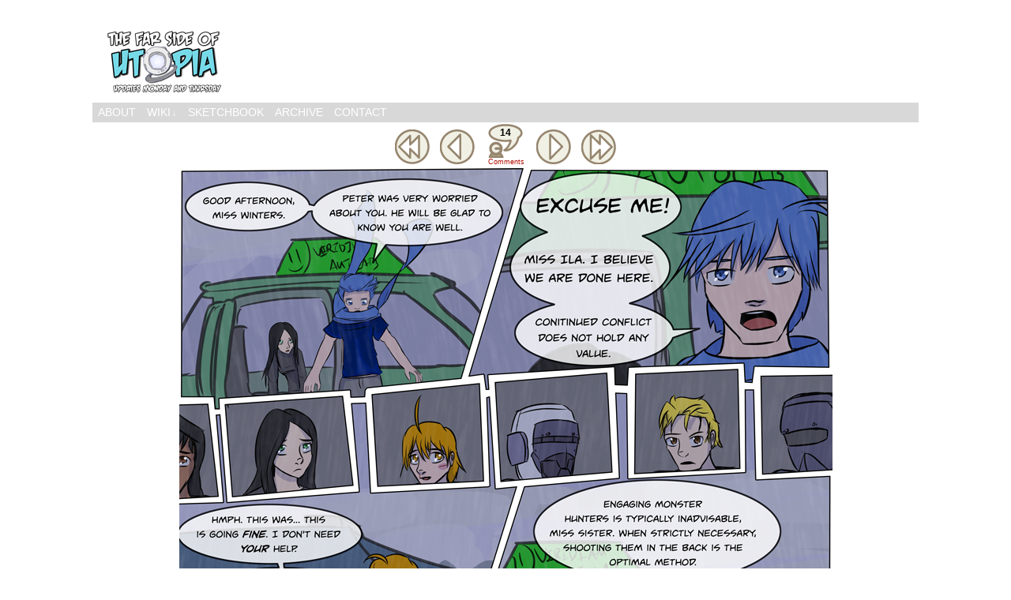

--- FILE ---
content_type: text/html; charset=UTF-8
request_url: https://pastutopia.com/comic/comic-for-thursday-september-8th/
body_size: 14853
content:
<!DOCTYPE html>
<html xmlns="http://www.w3.org/1999/xhtml" lang="en-US"> 
<head>
	<meta http-equiv="Content-Type" content="text/html; charset=UTF-8" />
	<link rel="stylesheet" href="https://pastutopia.com/wp-content/themes/comicpress/style.css" type="text/css" media="screen" />
	<link rel="pingback" href="https://pastutopia.com/xmlrpc.php" />
	<meta name="ComicPress" content="4.4" />
<title>Comic for Thursday, September 8th &#8211; The Far Side of Utopia</title>
<meta name='robots' content='max-image-preview:large' />
<link rel='dns-prefetch' href='//secure.gravatar.com' />
<link rel='dns-prefetch' href='//stats.wp.com' />
<link rel='dns-prefetch' href='//v0.wordpress.com' />
<link rel="alternate" type="application/rss+xml" title="The Far Side of Utopia &raquo; Feed" href="https://pastutopia.com/feed/" />
<link rel="alternate" type="application/rss+xml" title="The Far Side of Utopia &raquo; Comments Feed" href="https://pastutopia.com/comments/feed/" />
<link rel="alternate" type="application/rss+xml" title="The Far Side of Utopia &raquo; Comic for Thursday, September 8th Comments Feed" href="https://pastutopia.com/comic/comic-for-thursday-september-8th/feed/" />
<link rel="alternate" title="oEmbed (JSON)" type="application/json+oembed" href="https://pastutopia.com/wp-json/oembed/1.0/embed?url=https%3A%2F%2Fpastutopia.com%2Fcomic%2Fcomic-for-thursday-september-8th%2F" />
<link rel="alternate" title="oEmbed (XML)" type="text/xml+oembed" href="https://pastutopia.com/wp-json/oembed/1.0/embed?url=https%3A%2F%2Fpastutopia.com%2Fcomic%2Fcomic-for-thursday-september-8th%2F&#038;format=xml" />
<style id='wp-img-auto-sizes-contain-inline-css' type='text/css'>
img:is([sizes=auto i],[sizes^="auto," i]){contain-intrinsic-size:3000px 1500px}
/*# sourceURL=wp-img-auto-sizes-contain-inline-css */
</style>
<link rel='stylesheet' id='wppb_css-css' href='https://pastutopia.com/wp-content/plugins/progress-bar/css/wppb.css?ver=2.2.4' type='text/css' media='all' />
<style id='wp-emoji-styles-inline-css' type='text/css'>

	img.wp-smiley, img.emoji {
		display: inline !important;
		border: none !important;
		box-shadow: none !important;
		height: 1em !important;
		width: 1em !important;
		margin: 0 0.07em !important;
		vertical-align: -0.1em !important;
		background: none !important;
		padding: 0 !important;
	}
/*# sourceURL=wp-emoji-styles-inline-css */
</style>
<style id='wp-block-library-inline-css' type='text/css'>
:root{--wp-block-synced-color:#7a00df;--wp-block-synced-color--rgb:122,0,223;--wp-bound-block-color:var(--wp-block-synced-color);--wp-editor-canvas-background:#ddd;--wp-admin-theme-color:#007cba;--wp-admin-theme-color--rgb:0,124,186;--wp-admin-theme-color-darker-10:#006ba1;--wp-admin-theme-color-darker-10--rgb:0,107,160.5;--wp-admin-theme-color-darker-20:#005a87;--wp-admin-theme-color-darker-20--rgb:0,90,135;--wp-admin-border-width-focus:2px}@media (min-resolution:192dpi){:root{--wp-admin-border-width-focus:1.5px}}.wp-element-button{cursor:pointer}:root .has-very-light-gray-background-color{background-color:#eee}:root .has-very-dark-gray-background-color{background-color:#313131}:root .has-very-light-gray-color{color:#eee}:root .has-very-dark-gray-color{color:#313131}:root .has-vivid-green-cyan-to-vivid-cyan-blue-gradient-background{background:linear-gradient(135deg,#00d084,#0693e3)}:root .has-purple-crush-gradient-background{background:linear-gradient(135deg,#34e2e4,#4721fb 50%,#ab1dfe)}:root .has-hazy-dawn-gradient-background{background:linear-gradient(135deg,#faaca8,#dad0ec)}:root .has-subdued-olive-gradient-background{background:linear-gradient(135deg,#fafae1,#67a671)}:root .has-atomic-cream-gradient-background{background:linear-gradient(135deg,#fdd79a,#004a59)}:root .has-nightshade-gradient-background{background:linear-gradient(135deg,#330968,#31cdcf)}:root .has-midnight-gradient-background{background:linear-gradient(135deg,#020381,#2874fc)}:root{--wp--preset--font-size--normal:16px;--wp--preset--font-size--huge:42px}.has-regular-font-size{font-size:1em}.has-larger-font-size{font-size:2.625em}.has-normal-font-size{font-size:var(--wp--preset--font-size--normal)}.has-huge-font-size{font-size:var(--wp--preset--font-size--huge)}.has-text-align-center{text-align:center}.has-text-align-left{text-align:left}.has-text-align-right{text-align:right}.has-fit-text{white-space:nowrap!important}#end-resizable-editor-section{display:none}.aligncenter{clear:both}.items-justified-left{justify-content:flex-start}.items-justified-center{justify-content:center}.items-justified-right{justify-content:flex-end}.items-justified-space-between{justify-content:space-between}.screen-reader-text{border:0;clip-path:inset(50%);height:1px;margin:-1px;overflow:hidden;padding:0;position:absolute;width:1px;word-wrap:normal!important}.screen-reader-text:focus{background-color:#ddd;clip-path:none;color:#444;display:block;font-size:1em;height:auto;left:5px;line-height:normal;padding:15px 23px 14px;text-decoration:none;top:5px;width:auto;z-index:100000}html :where(.has-border-color){border-style:solid}html :where([style*=border-top-color]){border-top-style:solid}html :where([style*=border-right-color]){border-right-style:solid}html :where([style*=border-bottom-color]){border-bottom-style:solid}html :where([style*=border-left-color]){border-left-style:solid}html :where([style*=border-width]){border-style:solid}html :where([style*=border-top-width]){border-top-style:solid}html :where([style*=border-right-width]){border-right-style:solid}html :where([style*=border-bottom-width]){border-bottom-style:solid}html :where([style*=border-left-width]){border-left-style:solid}html :where(img[class*=wp-image-]){height:auto;max-width:100%}:where(figure){margin:0 0 1em}html :where(.is-position-sticky){--wp-admin--admin-bar--position-offset:var(--wp-admin--admin-bar--height,0px)}@media screen and (max-width:600px){html :where(.is-position-sticky){--wp-admin--admin-bar--position-offset:0px}}

/*# sourceURL=wp-block-library-inline-css */
</style><style id='global-styles-inline-css' type='text/css'>
:root{--wp--preset--aspect-ratio--square: 1;--wp--preset--aspect-ratio--4-3: 4/3;--wp--preset--aspect-ratio--3-4: 3/4;--wp--preset--aspect-ratio--3-2: 3/2;--wp--preset--aspect-ratio--2-3: 2/3;--wp--preset--aspect-ratio--16-9: 16/9;--wp--preset--aspect-ratio--9-16: 9/16;--wp--preset--color--black: #000000;--wp--preset--color--cyan-bluish-gray: #abb8c3;--wp--preset--color--white: #ffffff;--wp--preset--color--pale-pink: #f78da7;--wp--preset--color--vivid-red: #cf2e2e;--wp--preset--color--luminous-vivid-orange: #ff6900;--wp--preset--color--luminous-vivid-amber: #fcb900;--wp--preset--color--light-green-cyan: #7bdcb5;--wp--preset--color--vivid-green-cyan: #00d084;--wp--preset--color--pale-cyan-blue: #8ed1fc;--wp--preset--color--vivid-cyan-blue: #0693e3;--wp--preset--color--vivid-purple: #9b51e0;--wp--preset--gradient--vivid-cyan-blue-to-vivid-purple: linear-gradient(135deg,rgb(6,147,227) 0%,rgb(155,81,224) 100%);--wp--preset--gradient--light-green-cyan-to-vivid-green-cyan: linear-gradient(135deg,rgb(122,220,180) 0%,rgb(0,208,130) 100%);--wp--preset--gradient--luminous-vivid-amber-to-luminous-vivid-orange: linear-gradient(135deg,rgb(252,185,0) 0%,rgb(255,105,0) 100%);--wp--preset--gradient--luminous-vivid-orange-to-vivid-red: linear-gradient(135deg,rgb(255,105,0) 0%,rgb(207,46,46) 100%);--wp--preset--gradient--very-light-gray-to-cyan-bluish-gray: linear-gradient(135deg,rgb(238,238,238) 0%,rgb(169,184,195) 100%);--wp--preset--gradient--cool-to-warm-spectrum: linear-gradient(135deg,rgb(74,234,220) 0%,rgb(151,120,209) 20%,rgb(207,42,186) 40%,rgb(238,44,130) 60%,rgb(251,105,98) 80%,rgb(254,248,76) 100%);--wp--preset--gradient--blush-light-purple: linear-gradient(135deg,rgb(255,206,236) 0%,rgb(152,150,240) 100%);--wp--preset--gradient--blush-bordeaux: linear-gradient(135deg,rgb(254,205,165) 0%,rgb(254,45,45) 50%,rgb(107,0,62) 100%);--wp--preset--gradient--luminous-dusk: linear-gradient(135deg,rgb(255,203,112) 0%,rgb(199,81,192) 50%,rgb(65,88,208) 100%);--wp--preset--gradient--pale-ocean: linear-gradient(135deg,rgb(255,245,203) 0%,rgb(182,227,212) 50%,rgb(51,167,181) 100%);--wp--preset--gradient--electric-grass: linear-gradient(135deg,rgb(202,248,128) 0%,rgb(113,206,126) 100%);--wp--preset--gradient--midnight: linear-gradient(135deg,rgb(2,3,129) 0%,rgb(40,116,252) 100%);--wp--preset--font-size--small: 13px;--wp--preset--font-size--medium: 20px;--wp--preset--font-size--large: 36px;--wp--preset--font-size--x-large: 42px;--wp--preset--spacing--20: 0.44rem;--wp--preset--spacing--30: 0.67rem;--wp--preset--spacing--40: 1rem;--wp--preset--spacing--50: 1.5rem;--wp--preset--spacing--60: 2.25rem;--wp--preset--spacing--70: 3.38rem;--wp--preset--spacing--80: 5.06rem;--wp--preset--shadow--natural: 6px 6px 9px rgba(0, 0, 0, 0.2);--wp--preset--shadow--deep: 12px 12px 50px rgba(0, 0, 0, 0.4);--wp--preset--shadow--sharp: 6px 6px 0px rgba(0, 0, 0, 0.2);--wp--preset--shadow--outlined: 6px 6px 0px -3px rgb(255, 255, 255), 6px 6px rgb(0, 0, 0);--wp--preset--shadow--crisp: 6px 6px 0px rgb(0, 0, 0);}:where(.is-layout-flex){gap: 0.5em;}:where(.is-layout-grid){gap: 0.5em;}body .is-layout-flex{display: flex;}.is-layout-flex{flex-wrap: wrap;align-items: center;}.is-layout-flex > :is(*, div){margin: 0;}body .is-layout-grid{display: grid;}.is-layout-grid > :is(*, div){margin: 0;}:where(.wp-block-columns.is-layout-flex){gap: 2em;}:where(.wp-block-columns.is-layout-grid){gap: 2em;}:where(.wp-block-post-template.is-layout-flex){gap: 1.25em;}:where(.wp-block-post-template.is-layout-grid){gap: 1.25em;}.has-black-color{color: var(--wp--preset--color--black) !important;}.has-cyan-bluish-gray-color{color: var(--wp--preset--color--cyan-bluish-gray) !important;}.has-white-color{color: var(--wp--preset--color--white) !important;}.has-pale-pink-color{color: var(--wp--preset--color--pale-pink) !important;}.has-vivid-red-color{color: var(--wp--preset--color--vivid-red) !important;}.has-luminous-vivid-orange-color{color: var(--wp--preset--color--luminous-vivid-orange) !important;}.has-luminous-vivid-amber-color{color: var(--wp--preset--color--luminous-vivid-amber) !important;}.has-light-green-cyan-color{color: var(--wp--preset--color--light-green-cyan) !important;}.has-vivid-green-cyan-color{color: var(--wp--preset--color--vivid-green-cyan) !important;}.has-pale-cyan-blue-color{color: var(--wp--preset--color--pale-cyan-blue) !important;}.has-vivid-cyan-blue-color{color: var(--wp--preset--color--vivid-cyan-blue) !important;}.has-vivid-purple-color{color: var(--wp--preset--color--vivid-purple) !important;}.has-black-background-color{background-color: var(--wp--preset--color--black) !important;}.has-cyan-bluish-gray-background-color{background-color: var(--wp--preset--color--cyan-bluish-gray) !important;}.has-white-background-color{background-color: var(--wp--preset--color--white) !important;}.has-pale-pink-background-color{background-color: var(--wp--preset--color--pale-pink) !important;}.has-vivid-red-background-color{background-color: var(--wp--preset--color--vivid-red) !important;}.has-luminous-vivid-orange-background-color{background-color: var(--wp--preset--color--luminous-vivid-orange) !important;}.has-luminous-vivid-amber-background-color{background-color: var(--wp--preset--color--luminous-vivid-amber) !important;}.has-light-green-cyan-background-color{background-color: var(--wp--preset--color--light-green-cyan) !important;}.has-vivid-green-cyan-background-color{background-color: var(--wp--preset--color--vivid-green-cyan) !important;}.has-pale-cyan-blue-background-color{background-color: var(--wp--preset--color--pale-cyan-blue) !important;}.has-vivid-cyan-blue-background-color{background-color: var(--wp--preset--color--vivid-cyan-blue) !important;}.has-vivid-purple-background-color{background-color: var(--wp--preset--color--vivid-purple) !important;}.has-black-border-color{border-color: var(--wp--preset--color--black) !important;}.has-cyan-bluish-gray-border-color{border-color: var(--wp--preset--color--cyan-bluish-gray) !important;}.has-white-border-color{border-color: var(--wp--preset--color--white) !important;}.has-pale-pink-border-color{border-color: var(--wp--preset--color--pale-pink) !important;}.has-vivid-red-border-color{border-color: var(--wp--preset--color--vivid-red) !important;}.has-luminous-vivid-orange-border-color{border-color: var(--wp--preset--color--luminous-vivid-orange) !important;}.has-luminous-vivid-amber-border-color{border-color: var(--wp--preset--color--luminous-vivid-amber) !important;}.has-light-green-cyan-border-color{border-color: var(--wp--preset--color--light-green-cyan) !important;}.has-vivid-green-cyan-border-color{border-color: var(--wp--preset--color--vivid-green-cyan) !important;}.has-pale-cyan-blue-border-color{border-color: var(--wp--preset--color--pale-cyan-blue) !important;}.has-vivid-cyan-blue-border-color{border-color: var(--wp--preset--color--vivid-cyan-blue) !important;}.has-vivid-purple-border-color{border-color: var(--wp--preset--color--vivid-purple) !important;}.has-vivid-cyan-blue-to-vivid-purple-gradient-background{background: var(--wp--preset--gradient--vivid-cyan-blue-to-vivid-purple) !important;}.has-light-green-cyan-to-vivid-green-cyan-gradient-background{background: var(--wp--preset--gradient--light-green-cyan-to-vivid-green-cyan) !important;}.has-luminous-vivid-amber-to-luminous-vivid-orange-gradient-background{background: var(--wp--preset--gradient--luminous-vivid-amber-to-luminous-vivid-orange) !important;}.has-luminous-vivid-orange-to-vivid-red-gradient-background{background: var(--wp--preset--gradient--luminous-vivid-orange-to-vivid-red) !important;}.has-very-light-gray-to-cyan-bluish-gray-gradient-background{background: var(--wp--preset--gradient--very-light-gray-to-cyan-bluish-gray) !important;}.has-cool-to-warm-spectrum-gradient-background{background: var(--wp--preset--gradient--cool-to-warm-spectrum) !important;}.has-blush-light-purple-gradient-background{background: var(--wp--preset--gradient--blush-light-purple) !important;}.has-blush-bordeaux-gradient-background{background: var(--wp--preset--gradient--blush-bordeaux) !important;}.has-luminous-dusk-gradient-background{background: var(--wp--preset--gradient--luminous-dusk) !important;}.has-pale-ocean-gradient-background{background: var(--wp--preset--gradient--pale-ocean) !important;}.has-electric-grass-gradient-background{background: var(--wp--preset--gradient--electric-grass) !important;}.has-midnight-gradient-background{background: var(--wp--preset--gradient--midnight) !important;}.has-small-font-size{font-size: var(--wp--preset--font-size--small) !important;}.has-medium-font-size{font-size: var(--wp--preset--font-size--medium) !important;}.has-large-font-size{font-size: var(--wp--preset--font-size--large) !important;}.has-x-large-font-size{font-size: var(--wp--preset--font-size--x-large) !important;}
/*# sourceURL=global-styles-inline-css */
</style>

<style id='classic-theme-styles-inline-css' type='text/css'>
/*! This file is auto-generated */
.wp-block-button__link{color:#fff;background-color:#32373c;border-radius:9999px;box-shadow:none;text-decoration:none;padding:calc(.667em + 2px) calc(1.333em + 2px);font-size:1.125em}.wp-block-file__button{background:#32373c;color:#fff;text-decoration:none}
/*# sourceURL=/wp-includes/css/classic-themes.min.css */
</style>
<link rel='stylesheet' id='wp-polls-css' href='https://pastutopia.com/wp-content/plugins/wp-polls/polls-css.css?ver=2.77.3' type='text/css' media='all' />
<style id='wp-polls-inline-css' type='text/css'>
.wp-polls .pollbar {
	margin: 1px;
	font-size: 8px;
	line-height: 10px;
	height: 10px;
	background-image: url('https://pastutopia.com/wp-content/plugins/wp-polls/images/default_gradient/pollbg.gif');
	border: 1px solid #c8c8c8;
}

/*# sourceURL=wp-polls-inline-css */
</style>
<link rel='stylesheet' id='ppress-frontend-css' href='https://pastutopia.com/wp-content/plugins/wp-user-avatar/assets/css/frontend.min.css?ver=4.16.8' type='text/css' media='all' />
<link rel='stylesheet' id='ppress-flatpickr-css' href='https://pastutopia.com/wp-content/plugins/wp-user-avatar/assets/flatpickr/flatpickr.min.css?ver=4.16.8' type='text/css' media='all' />
<link rel='stylesheet' id='ppress-select2-css' href='https://pastutopia.com/wp-content/plugins/wp-user-avatar/assets/select2/select2.min.css?ver=6.9' type='text/css' media='all' />
<link rel='stylesheet' id='comiceasel-style-css' href='https://pastutopia.com/wp-content/plugins/comic-easel/css/comiceasel.css?ver=6.9' type='text/css' media='all' />
<link rel='stylesheet' id='comiceasel-navstyle-css' href='https://pastutopia.com/wp-content/plugins/comic-easel/images/nav/comical/navstyle.css?ver=6.9' type='text/css' media='all' />
<script type="text/javascript" src="https://pastutopia.com/wp-includes/js/jquery/jquery.min.js?ver=3.7.1" id="jquery-core-js"></script>
<script type="text/javascript" src="https://pastutopia.com/wp-includes/js/jquery/jquery-migrate.min.js?ver=3.4.1" id="jquery-migrate-js"></script>
<script type="text/javascript" src="https://pastutopia.com/wp-content/plugins/wp-user-avatar/assets/flatpickr/flatpickr.min.js?ver=4.16.8" id="ppress-flatpickr-js"></script>
<script type="text/javascript" src="https://pastutopia.com/wp-content/plugins/wp-user-avatar/assets/select2/select2.min.js?ver=4.16.8" id="ppress-select2-js"></script>
<script type="text/javascript" src="https://pastutopia.com/wp-content/themes/comicpress/js/ddsmoothmenu.js?ver=6.9" id="ddsmoothmenu_js-js"></script>
<script type="text/javascript" src="https://pastutopia.com/wp-content/themes/comicpress/js/menubar.js?ver=6.9" id="menubar_js-js"></script>
<link rel="https://api.w.org/" href="https://pastutopia.com/wp-json/" /><link rel="EditURI" type="application/rsd+xml" title="RSD" href="https://pastutopia.com/xmlrpc.php?rsd" />
<meta name="generator" content="WordPress 6.9" />
<link rel="canonical" href="https://pastutopia.com/comic/comic-for-thursday-september-8th/" />
<link rel='shortlink' href='https://wp.me/p9fdBp-HM' />
	<style>img#wpstats{display:none}</style>
		<meta name="Comic-Easel" content="1.15" />
<meta name="Referrer" content="" />
<meta property="og:image" content="https://pastutopia.com/wp-content/uploads/2016/09/2016-9-8-1-724x1024.png" />
<link rel="apple-touch-icon" sizes="180x180" href="/wp-content/uploads/fbrfg/apple-touch-icon.png?v=eEav2Nllj5">
<link rel="icon" type="image/png" href="/wp-content/uploads/fbrfg/favicon-32x32.png?v=eEav2Nllj5" sizes="32x32">
<link rel="icon" type="image/png" href="/wp-content/uploads/fbrfg/favicon-16x16.png?v=eEav2Nllj5" sizes="16x16">
<link rel="manifest" href="/wp-content/uploads/fbrfg/manifest.json?v=eEav2Nllj5">
<link rel="mask-icon" href="/wp-content/uploads/fbrfg/safari-pinned-tab.svg?v=eEav2Nllj5" color="#5bbad5">
<link rel="shortcut icon" href="/wp-content/uploads/fbrfg/favicon.ico?v=eEav2Nllj5">
<meta name="msapplication-config" content="/wp-content/uploads/fbrfg/browserconfig.xml?v=eEav2Nllj5">
<meta name="theme-color" content="#ffffff"><!--Customizer CSS-->
<style type="text/css">
	#page { width: 1046px; max-width: 1046px; }
	#add-width { width: 10px; }
	#content-column { width: 628px; max-width: 100%; }
	#sidebar-right { width: 204px; }
	#sidebar-left { width: 204px; }
	#page { background-color: #ffffff!important; }
	#menubar-wrapper { background-color: #d8d8d8!important; }
	#breadcrumb-wrapper { background-color: #ffffff!important; }
	#content-wrapper { background-color: #ffffff!important; }
	#footer { background-color: #ffffff!important; }
	#header h1 a:link, #header h1 a:visited { color: #ffffff!important; }
	.menu ul li a:link, .menu ul li a:visited, .mininav-prev a, .mininav-next a, a.menunav-rss { color: #ffffff!important; }
	table#comic-nav-wrapper { background-color: #5e5e5e!important; }
	.comic-nav a:link, .comic-nav a:visited { color: #FFFFFF!important; }
	.comic-nav a:hover { color: #F00!important; }
	.header-info { display: inline-block; float: left; padding: 0; }
	.header-info h1 { margin: 0; padding: 0; background: url("http://pastutopia.com/wp-content/uploads/2016/09/LogoQuery2-1.png") top left no-repeat; background-size: contain; display: cover; }
	.header-info h1 a { padding: 0; margin: 0; height: 120px; width: 180px; text-indent: -9999px; white-space: nowrap; overflow: hidden; display: block;}
	.header-info .description { display: none!important; }
</style>
<!--/Customizer CSS-->
      <style type="text/css" id="custom-background-css">
body.custom-background { background-color: #ffffff; }
</style>
	
<!-- Jetpack Open Graph Tags -->
<meta property="og:type" content="article" />
<meta property="og:title" content="Comic for Thursday, September 8th" />
<meta property="og:url" content="https://pastutopia.com/comic/comic-for-thursday-september-8th/" />
<meta property="og:description" content="Oops, I sort of last track of the days. Having a three day weekend has thrown my week into disarray. Will be a short commentary as I&#8217;m supposed to have gone to sleep a few hours ago. Mium has…" />
<meta property="article:published_time" content="2016-09-08T07:04:13+00:00" />
<meta property="article:modified_time" content="2016-09-08T15:11:29+00:00" />
<meta property="og:site_name" content="The Far Side of Utopia" />
<meta property="og:image" content="https://pastutopia.com/wp-content/uploads/2016/09/2016-9-8-1.png" />
<meta property="og:image:width" content="827" />
<meta property="og:image:height" content="1170" />
<meta property="og:image:alt" content="" />
<meta property="og:locale" content="en_US" />
<meta name="twitter:site" content="@pastutopia" />
<meta name="twitter:text:title" content="Comic for Thursday, September 8th" />
<meta name="twitter:image" content="https://pastutopia.com/wp-content/uploads/2016/09/2016-9-8-1.png?w=640" />
<meta name="twitter:card" content="summary_large_image" />

<!-- End Jetpack Open Graph Tags -->
<link rel="icon" href="https://pastutopia.com/wp-content/uploads/2016/09/cropped-Query512x512LogoTransparent-32x32.png" sizes="32x32" />
<link rel="icon" href="https://pastutopia.com/wp-content/uploads/2016/09/cropped-Query512x512LogoTransparent-192x192.png" sizes="192x192" />
<link rel="apple-touch-icon" href="https://pastutopia.com/wp-content/uploads/2016/09/cropped-Query512x512LogoTransparent-180x180.png" />
<meta name="msapplication-TileImage" content="https://pastutopia.com/wp-content/uploads/2016/09/cropped-Query512x512LogoTransparent-270x270.png" />
</head>

<body class="wp-singular comic-template-default single single-comic postid-2714 custom-background wp-theme-comicpress user-guest chrome single-author-alimilw pm night evening sat layout-3c scheme-none rounded-posts story-chapter-6">
<div id="page-wrap">
	<div id="page">
		<header id="header">
			<div class="header-info">
				<h1><a href="https://pastutopia.com">The Far Side of Utopia</a></h1>
				<div class="description"></div>
			</div>
						<div class="clear"></div>
		</header>

		<div id="menubar-wrapper">
			<div class="menu-container">
								<div class="menu"><ul id="menu-test" class="menu"><li id="menu-item-485" class="menu-item menu-item-type-post_type menu-item-object-page menu-item-485"><a href="https://pastutopia.com/about-2/">About</a></li>
<li id="menu-item-4125" class="menu-item menu-item-type-post_type menu-item-object-page menu-item-has-children menu-item-4125"><a href="http://wiki.pastutopia.com">Wiki</a>
<ul class="sub-menu">
	<li id="menu-item-484" class="menu-item menu-item-type-post_type menu-item-object-page menu-item-484"><a href="http://wiki.pastutopia.com/index.php?title=Category:Cast">Characters</a></li>
</ul>
</li>
<li id="menu-item-480" class="menu-item menu-item-type-post_type menu-item-object-page menu-item-480"><a href="https://www.patreon.com/posts/cast-chart-20556219">Sketchbook</a></li>
<li id="menu-item-1540" class="menu-item menu-item-type-post_type menu-item-object-page menu-item-1540"><a href="https://pastutopia.com/archive/">Archive</a></li>
<li id="menu-item-483" class="menu-item menu-item-type-post_type menu-item-object-page menu-item-483"><a href="https://pastutopia.com/contact/">Contact</a></li>
</ul></div>				<div class="menunav">
																			</div>
				<div class="clear"></div>
			</div>
			<div class="clear"></div>
		</div>
	<div id="content-wrapper">
	
					<div id="comic-wrap" class="comic-id-2714">
				<div id="comic-head">
									</div>
						<div id="sidebar-over-comic" class="sidebar">
					<div class="comic_navi_wrapper">
		<table class="comic_navi">
						<tr>
		<td class="comic_navi_left">
						<a href="https://pastutopia.com/comic/001/" class="navi navi-first" title=""></a>
							<a href="https://pastutopia.com/comic/comic-for-monday-september-5th/" class="navi comic-nav-previous navi-prev" title=""></a>
					</td>
		<td class="comic_navi_center">
					<a href="https://pastutopia.com/comic/comic-for-thursday-september-8th/#comments" class="navi navi-comments" title="Comments"><span class="navi-comments-count">14</span>Comments</a>
				</td>
		<td class="comic_navi_right">
						<a href="https://pastutopia.com/comic/comic-for-monday-september-12th/" class="navi comic-nav-next navi-next" title=""></a>
								<a href="https://pastutopia.com/comic/comic-for-monday-october-27th-2025/" class="navi navi-last" title=""></a>                  
									</td>
		</tr>
				</table>
		</div>
				</div>
					<div class="comic-table">	
										<div id="comic">
						<a href="https://pastutopia.com/comic/comic-for-monday-september-12th/" alt="Comic for Thursday, September 8th" title="Comic for Thursday, September 8th" ><img src="https://pastutopia.com/wp-content/uploads/2016/09/2016-9-8-1.png" alt="Comic for Thursday, September 8th" title="Comic for Thursday, September 8th"   /></a>					</div>
									</div>				
						<div id="sidebar-under-comic" class="sidebar">
					<div class="comic_navi_wrapper">
		<table class="comic_navi">
						<tr>
		<td class="comic_navi_left">
						<a href="https://pastutopia.com/comic/001/" class="navi navi-first" title=""></a>
							<a href="https://pastutopia.com/comic/comic-for-monday-september-5th/" class="navi comic-nav-previous navi-prev" title=""></a>
					</td>
		<td class="comic_navi_center">
					<a href="http://pastutopia.com/?page_id=1539" class="navi navi-archives navi-archive" title="Archives">Archives</a>
					<a href="https://pastutopia.com/comic/comic-for-thursday-september-8th/#comments" class="navi navi-comments" title="Comments"><span class="navi-comments-count">14</span>Comments</a>
				</td>
		<td class="comic_navi_right">
						<a href="https://pastutopia.com/comic/comic-for-monday-september-12th/" class="navi comic-nav-next navi-next" title=""></a>
								<a href="https://pastutopia.com/comic/comic-for-monday-october-27th-2025/" class="navi navi-last" title=""></a>                  
									</td>
		</tr>
				</table>
		</div>
				</div>
					<div id="comic-foot">
									</div>
				<div class="clear"></div>
			</div>
			
	<div id="subcontent-wrapper">
<div id="sidebar-left">
    <div class="sidebar">
    <div id="text-24" class="widget widget_text">
<div class="widget-content">
			<div class="textwidget"><div align="center"><b>Vote on Top Webcomics</b><br />
<a title="Vote on Top Webcomics!" href="http://topwebcomics.com/vote/19003"><img decoding="async" src="http://pastutopia.com/wp-content/uploads/2018/06/NaomiPaintTagVoteSquare.png" /></a></div>
</div>
		</div>
<div class="clear"></div>
</div>
<div id="text-12" class="widget widget_text">
<div class="widget-content">
			<div class="textwidget"><div style="text-align:center;">
<a href="https://twitter.com/pastutopia"title='Follow us on Twitter!'><img src='http://pastutopia.com/wp-content/uploads/2016/08/PeterChibiTwitter.png'></a>
<script>!function(d,s,id){var js,fjs=d.getElementsByTagName(s)[0],p=/^http:/.test(d.location)?'http':'https';if(!d.getElementById(id)){js=d.createElement(s);js.id=id;js.src=p+'://platform.twitter.com/widgets.js';fjs.parentNode.insertBefore(js,fjs);}}(document, 'script', 'twitter-wjs');</script>
</div></div>
		</div>
<div class="clear"></div>
</div>
    </div>
</div>
		<div id="content-column">
			<div id="content" class="narrowcolumn">		
								<article id="post-2714" class="post-2714 comic type-comic status-publish has-post-thumbnail hentry chapters-chapter-6 locations-tfsou uentry postonpage-1 odd post-author-alimilw">
	<div class="post-content">
		<div class="post-author-gravatar"><img alt='' src='https://secure.gravatar.com/avatar/36696c8808eeb8bb9fc51cee78739c9699e36cdcf1872fcd0c042f85b7eb3282?s=82&#038;d=identicon&#038;r=pg' srcset='https://secure.gravatar.com/avatar/36696c8808eeb8bb9fc51cee78739c9699e36cdcf1872fcd0c042f85b7eb3282?s=164&#038;d=identicon&#038;r=pg 2x' class='avatar avatar-82 photo instant nocorner itxtalt' height='82' width='82' decoding='async'/></div>
		<div class="post-info">
			<h2 class="post-title">Comic for Thursday, September 8th</h2>
<div class="post-calendar-date"><div class="calendar-date"><span>Sep</span>08</div></div>
			<div class="post-text">
				<span class="post-author">by <a href="https://pastutopia.com/author/alimilw/" rel="author">PastUtopia</a></span>
<span class="posted-on">on&nbsp;</span><span class="post-date">September 8, 2016</span>
<span class="posted-at">at&nbsp;</span><span class="post-time">7:04 am</span>
<div class="comic-post-info"><div class="comic-chapter">Chapter: <a href="https://pastutopia.com/chapter/chapter-6/" rel="tag">Chapter 6</a></div><div class="comic-locations">Location: <a href="https://pastutopia.com/location/tfsou/" rel="tag">Far Side of Utopia</a></div></div>			</div>
			<div class="clear"></div>
		</div>
		<div class="clear"></div>
		<div class="entry">
			<p>Oops, I sort of last track of the days. Having a three day weekend has thrown my week into disarray.</p>
<p>Will be a short commentary as I&#8217;m supposed to have gone to sleep a few hours ago.</p>
<p>Mium has a habit of attaching Miss/Mr to people&#8217;s names, and tends to extend this to his designation for them. His version of formality may be somewhat confused. The notable exceptions being that he doesn&#8217;t do that with Peter or Miko.</p>
<p>A Witch Hunter is not a real title &#8211; it&#8217;s sort of like Monster Hunter is not a real title, but it&#8217;s something that null casters in situation containment are called. A witch is essentially a natural mage (inclusively), but certain people tend to be called that based on their training and skill set (like Kally). A null caster is probably fairly obvious, but we&#8217;ll get to the mechanics of that later.</p>
			<div class="clear"></div>
		</div>
		<div class="post-extras">
			<div class="post-tags"></div>
			<div class="clear"></div>
		</div>
			</div>
</article>
<div id="comment-wrapper">
	<div class="commentsrsslink"><a href="https://pastutopia.com/comic/comic-for-thursday-september-8th/feed/">Comments RSS</a></div>
	<h4 id="comments">Discussion (14) &not;</h4>
		<ol class="commentlist">
			<li id="comment-4062" class="comment even thread-even depth-1">
	
		<div class="comment-avatar"><img title="xpacetrue" alt='' src='https://secure.gravatar.com/avatar/9c3de5a3fb8f0013a044132746b485a9fe2d69e241c15e1845ba8566876b0998?s=64&#038;d=identicon&#038;r=pg' srcset='https://secure.gravatar.com/avatar/9c3de5a3fb8f0013a044132746b485a9fe2d69e241c15e1845ba8566876b0998?s=128&#038;d=identicon&#038;r=pg 2x' class='avatar avatar-64 photo instant nocorner itxtalt' height='64' width='64' decoding='async'/></div>		
		<div class="comment-content">
		
			<div class="comment-author vcard">
				<cite>xpacetrue</cite>			</div>
			
			<div class="comment-meta-data">
						
				<span class="comment-time" title="Thursday, September 8th 2016, 9:56pm">
					September 8, 2016, 9:56 pm				</span>
				
				<span class="comment-permalink">
					<span class="separator">|</span> <a href="#comment-4062" title="Permalink to comment">#</a>
				</span>
				
				<span class="comment-reply-link"><span class="separator">|</span> <a rel="nofollow" class="comment-reply-link" href="https://pastutopia.com/comic/comic-for-thursday-september-8th/?replytocom=4062#respond" data-commentid="4062" data-postid="2714" data-belowelement="comment-4062" data-respondelement="respond" data-replyto="Reply to xpacetrue" aria-label="Reply to xpacetrue">Reply</a></span>					
				 
				
							
			</div>

							<div class="comment-text">
					<p>As a reputable IDS investigator, I would imagine having a Witch Hunter and retrieval team sent to arrest her would be very disconcerting. What she needs to ask, though: &#8220;On who&#8217;s authority?&#8221; I would think that this is very much a matter of jurisdiction. Her boss has -no clue- that this is going on and I think that speaks -volumes- about what they&#8217;re trying to pull.</p>
<p>Kally seems plenty bright. Hopefully, she&#8217;ll ask the right questions and understand what&#8217;s going on. Heck, someone used knockout gas on her in a disguised auto-cab. It doesn&#8217;t take a genius to realize that they did not plan to arrest her on legal grounds, but rather -abduct- her.</p>
<p>It&#8217;s only sensible, I think, to suspect foul play: Probably an internal IDS power struggle. Or, more likely, the incident she&#8217;s currently investigating is ruffling feathers and someone involved in it, with a lot of influence, is forcing her to stop digging.</p>
<p>(Actually, I think they wanted to abduct Kally secretly just to put the blame on Peter &#8211; giving IDS reason to bring the hammer down on him.)</p>
				</div>
									
		</div>
		
		<div class="clear"></div>
		
<ul class="children">
	<li id="comment-4071" class="comment odd alt depth-2">
	
		<div class="comment-avatar"><img data-del="avatar" src='https://pastutopia.com/wp-content/uploads/2016/06/ArronAvatar.png' class='avatar pp-user-avatar avatar-64 photo instant nocorner itxtalt ' height='64' width='64'/></div>		
		<div class="comment-content">
		
			<div class="comment-author vcard">
				<cite>Delta-v</cite>			</div>
			
			<div class="comment-meta-data">
						
				<span class="comment-time" title="Friday, September 9th 2016, 3:11am">
					September 9, 2016, 3:11 am				</span>
				
				<span class="comment-permalink">
					<span class="separator">|</span> <a href="#comment-4071" title="Permalink to comment">#</a>
				</span>
				
				<span class="comment-reply-link"><span class="separator">|</span> <a rel="nofollow" class="comment-reply-link" href="https://pastutopia.com/comic/comic-for-thursday-september-8th/?replytocom=4071#respond" data-commentid="4071" data-postid="2714" data-belowelement="comment-4071" data-respondelement="respond" data-replyto="Reply to Delta-v" aria-label="Reply to Delta-v">Reply</a></span>					
				 
				
							
			</div>

							<div class="comment-text">
					<p>Yeah, I firmly expect that on the I.D.S. side of things, it&#8217;s going to be a looooong day.  🙂</p>
				</div>
									
		</div>
		
		<div class="clear"></div>
		
</li>	<li id="comment-4073" class="comment even depth-2">
	
		<div class="comment-avatar"><img data-del="avatar" src='https://pastutopia.com/wp-content/uploads/2017/02/MagnoliaSpiritSketchAvatar.png' class='avatar pp-user-avatar avatar-64 photo instant nocorner itxtalt ' height='64' width='64'/></div>		
		<div class="comment-content">
		
			<div class="comment-author vcard">
				<cite>Amaranth</cite>			</div>
			
			<div class="comment-meta-data">
						
				<span class="comment-time" title="Friday, September 9th 2016, 6:05am">
					September 9, 2016, 6:05 am				</span>
				
				<span class="comment-permalink">
					<span class="separator">|</span> <a href="#comment-4073" title="Permalink to comment">#</a>
				</span>
				
				<span class="comment-reply-link"><span class="separator">|</span> <a rel="nofollow" class="comment-reply-link" href="https://pastutopia.com/comic/comic-for-thursday-september-8th/?replytocom=4073#respond" data-commentid="4073" data-postid="2714" data-belowelement="comment-4073" data-respondelement="respond" data-replyto="Reply to Amaranth" aria-label="Reply to Amaranth">Reply</a></span>					
				 
				
							
			</div>

							<div class="comment-text">
					<p>Before this it had not really occurred to me they would just try to talk her into coming in. Kally seems pretty dutiful, and as far as she knows, these are her former department. She doesn&#8217;t know they working for Corporate Affairs (who she rightly distrusts).</p>
<p>It is a good move on their part. While pinning the blame on Peter would be strategically good, it would probably will not work to her face, since I don not think she would believe Peter tried to have her kidnapped.</p>
<p>I do not think she is dumb enough to go with them either way though, especially as she knows who Mium is. She probably completely distrusts him, but I as I said I do not think she would take seriously Peter trying to hurt her, as that has never really crossed her mind that we have seen.</p>
				</div>
									
		</div>
		
		<div class="clear"></div>
		
<ul class="children">
	<li id="comment-4082" class="comment byuser comment-author-alimilw bypostauthor odd alt depth-3">
	
		<div class="comment-avatar"><img title="PastUtopia" alt='' src='https://secure.gravatar.com/avatar/36696c8808eeb8bb9fc51cee78739c9699e36cdcf1872fcd0c042f85b7eb3282?s=64&#038;d=identicon&#038;r=pg' srcset='https://secure.gravatar.com/avatar/36696c8808eeb8bb9fc51cee78739c9699e36cdcf1872fcd0c042f85b7eb3282?s=128&#038;d=identicon&#038;r=pg 2x' class='avatar avatar-64 photo instant nocorner itxtalt' height='64' width='64' loading='lazy' decoding='async'/></div>		
		<div class="comment-content">
		
			<div class="comment-author vcard">
				<cite>PastUtopia</cite>			</div>
			
			<div class="comment-meta-data">
						
				<span class="comment-time" title="Saturday, September 10th 2016, 7:01am">
					September 10, 2016, 7:01 am				</span>
				
				<span class="comment-permalink">
					<span class="separator">|</span> <a href="#comment-4082" title="Permalink to comment">#</a>
				</span>
				
				<span class="comment-reply-link"><span class="separator">|</span> <a rel="nofollow" class="comment-reply-link" href="https://pastutopia.com/comic/comic-for-thursday-september-8th/?replytocom=4082#respond" data-commentid="4082" data-postid="2714" data-belowelement="comment-4082" data-respondelement="respond" data-replyto="Reply to PastUtopia" aria-label="Reply to PastUtopia">Reply</a></span>					
				 
				
							
			</div>

							<div class="comment-text">
					<p>Loyalty in the IDS can be complicated. There wasn&#8217;t much love lost between Kally and Otte in their brief encounter. How she feels about her old department is a good question though.</p>
<p>There is one little wrinkle in this process &#8211; concerning Kally&#8217;s department &#8211; that some of you may remember, that I reckon will come up soon.</p>
				</div>
									
		</div>
		
		<div class="clear"></div>
		
</li></ul><!-- .children -->
</li></ul><!-- .children -->
</li>	<li id="comment-4061" class="comment even thread-odd thread-alt depth-1">
	
		<div class="comment-avatar"><img data-del="avatar" src='https://pastutopia.com/wp-content/uploads/2016/06/ArronAvatar.png' class='avatar pp-user-avatar avatar-64 photo instant nocorner itxtalt ' height='64' width='64'/></div>		
		<div class="comment-content">
		
			<div class="comment-author vcard">
				<cite>Delta-v</cite>			</div>
			
			<div class="comment-meta-data">
						
				<span class="comment-time" title="Thursday, September 8th 2016, 4:37pm">
					September 8, 2016, 4:37 pm				</span>
				
				<span class="comment-permalink">
					<span class="separator">|</span> <a href="#comment-4061" title="Permalink to comment">#</a>
				</span>
				
				<span class="comment-reply-link"><span class="separator">|</span> <a rel="nofollow" class="comment-reply-link" href="https://pastutopia.com/comic/comic-for-thursday-september-8th/?replytocom=4061#respond" data-commentid="4061" data-postid="2714" data-belowelement="comment-4061" data-respondelement="respond" data-replyto="Reply to Delta-v" aria-label="Reply to Delta-v">Reply</a></span>					
				 
				
							
			</div>

							<div class="comment-text">
					<p>No, Kally, at most it would be an <i>attempted</i> arrest.  The I.D.S. retrieval team is <i>way</i> outclassed.  ^^</p>
<p>Kally seems to still be a bit dazed by the knockout gas, but her mind also seems to be clearing rapidly&#8211;I doubt if the Corporal&#8217;s request will get very far.</p>
				</div>
									
		</div>
		
		<div class="clear"></div>
		
<ul class="children">
	<li id="comment-4063" class="comment odd alt depth-2">
	
		<div class="comment-avatar"><img data-del="avatar" src='https://pastutopia.com/wp-content/uploads/2016/06/QuieryAvatar.png' class='avatar pp-user-avatar avatar-64 photo instant nocorner itxtalt ' height='64' width='64'/></div>		
		<div class="comment-content">
		
			<div class="comment-author vcard">
				<cite>redplauge</cite>			</div>
			
			<div class="comment-meta-data">
						
				<span class="comment-time" title="Thursday, September 8th 2016, 10:23pm">
					September 8, 2016, 10:23 pm				</span>
				
				<span class="comment-permalink">
					<span class="separator">|</span> <a href="#comment-4063" title="Permalink to comment">#</a>
				</span>
				
				<span class="comment-reply-link"><span class="separator">|</span> <a rel="nofollow" class="comment-reply-link" href="https://pastutopia.com/comic/comic-for-thursday-september-8th/?replytocom=4063#respond" data-commentid="4063" data-postid="2714" data-belowelement="comment-4063" data-respondelement="respond" data-replyto="Reply to redplauge" aria-label="Reply to redplauge">Reply</a></span>					
				 
				
							
			</div>

							<div class="comment-text">
					<p>yeah ila and mium could wipe the floor with them as is. the 3 of them&#8230; </p>
<p>tho im going out on a limb and say the null caster can do things somewhat like miums magic dispersion. but if your a full mage, who is in the middle of a serious investigation and had your military rank reactivated, and suddenly ppl on your side show up hevaly armed&#8230; yeah run first find answers second.</p>
				</div>
									
		</div>
		
		<div class="clear"></div>
		
<ul class="children">
	<li id="comment-4070" class="comment even depth-3">
	
		<div class="comment-avatar"><img data-del="avatar" src='https://pastutopia.com/wp-content/uploads/2016/06/ArronAvatar.png' class='avatar pp-user-avatar avatar-64 photo instant nocorner itxtalt ' height='64' width='64'/></div>		
		<div class="comment-content">
		
			<div class="comment-author vcard">
				<cite>Delta-v</cite>			</div>
			
			<div class="comment-meta-data">
						
				<span class="comment-time" title="Friday, September 9th 2016, 3:06am">
					September 9, 2016, 3:06 am				</span>
				
				<span class="comment-permalink">
					<span class="separator">|</span> <a href="#comment-4070" title="Permalink to comment">#</a>
				</span>
				
				<span class="comment-reply-link"><span class="separator">|</span> <a rel="nofollow" class="comment-reply-link" href="https://pastutopia.com/comic/comic-for-thursday-september-8th/?replytocom=4070#respond" data-commentid="4070" data-postid="2714" data-belowelement="comment-4070" data-respondelement="respond" data-replyto="Reply to Delta-v" aria-label="Reply to Delta-v">Reply</a></span>					
				 
				
							
			</div>

							<div class="comment-text">
					<p>That&#8217;s my take on &#8220;Null Caster&#8221;, too, although Mium seems to be a couple of orders of magnitude higher than ordinary null casters, since every one who butts heads with him is like &#8220;Wait, what?&#8221;, even if they know what null casters are.</p>
<p>As far as attitudes go, Mium wants to run, Ila wants to fight, and Kally just wants to wake up.  It will be interesting to see how she feels once she does wake up, however.  ^^</p>
				</div>
									
		</div>
		
		<div class="clear"></div>
		
<ul class="children">
	<li id="comment-4074" class="comment odd alt depth-4">
	
		<div class="comment-avatar"><img data-del="avatar" src='https://pastutopia.com/wp-content/uploads/2017/02/MagnoliaSpiritSketchAvatar.png' class='avatar pp-user-avatar avatar-64 photo instant nocorner itxtalt ' height='64' width='64'/></div>		
		<div class="comment-content">
		
			<div class="comment-author vcard">
				<cite>Amaranth</cite>			</div>
			
			<div class="comment-meta-data">
						
				<span class="comment-time" title="Friday, September 9th 2016, 6:15am">
					September 9, 2016, 6:15 am				</span>
				
				<span class="comment-permalink">
					<span class="separator">|</span> <a href="#comment-4074" title="Permalink to comment">#</a>
				</span>
				
				<span class="comment-reply-link"><span class="separator">|</span> <a rel="nofollow" class="comment-reply-link" href="https://pastutopia.com/comic/comic-for-thursday-september-8th/?replytocom=4074#respond" data-commentid="4074" data-postid="2714" data-belowelement="comment-4074" data-respondelement="respond" data-replyto="Reply to Amaranth" aria-label="Reply to Amaranth">Reply</a></span>					
				 
				
							
			</div>

							<div class="comment-text">
					<p>Yeah, I think that is why the IDS guy wants to talk. I am curious what a Null Caster looks like though, and if it is functionally similar to what Mium does.</p>
<p>I am not sure Mium &#8220;wants to run&#8221;. I just think he does not fight for &#8220;fun&#8221; (Naomi) or &#8220;pride&#8221; (Ila), and sees no point. He has Kally, so he just does not care about them anymore. He shows no real sign that he is worried about them, he could have followed his own advice and shot them in the back again instead of interrupting them like he just does not give a ****.</p>
<p>Though that might have made an enemy of Kally. I can not see she would be okay with shooting her former comrades even if I do not think she will let them arrest her.</p>
				</div>
									
		</div>
		
		<div class="clear"></div>
		
<ul class="children">
	<li id="comment-4075" class="comment even depth-5">
	
		<div class="comment-avatar"><img data-del="avatar" src='https://pastutopia.com/wp-content/uploads/2016/06/ArronAvatar.png' class='avatar pp-user-avatar avatar-64 photo instant nocorner itxtalt ' height='64' width='64'/></div>		
		<div class="comment-content">
		
			<div class="comment-author vcard">
				<cite>Delta-v</cite>			</div>
			
			<div class="comment-meta-data">
						
				<span class="comment-time" title="Friday, September 9th 2016, 4:29pm">
					September 9, 2016, 4:29 pm				</span>
				
				<span class="comment-permalink">
					<span class="separator">|</span> <a href="#comment-4075" title="Permalink to comment">#</a>
				</span>
				
				<span class="comment-reply-link"><span class="separator">|</span> <a rel="nofollow" class="comment-reply-link" href="https://pastutopia.com/comic/comic-for-thursday-september-8th/?replytocom=4075#respond" data-commentid="4075" data-postid="2714" data-belowelement="comment-4075" data-respondelement="respond" data-replyto="Reply to Delta-v" aria-label="Reply to Delta-v">Reply</a></span>					
				 
				
							
			</div>

							<div class="comment-text">
					<p>&#8220;Leave&#8221; would probably have been a better choice than &#8220;run&#8221;.  I was contrasting their approaches to the situation, since I found them amusing.  🙂</p>
				</div>
									
		</div>
		
		<div class="clear"></div>
		
<ul class="children">
	<li id="comment-4077" class="comment odd alt depth-6">
	
		<div class="comment-avatar"><img data-del="avatar" src='https://pastutopia.com/wp-content/uploads/2016/06/QuieryAvatar.png' class='avatar pp-user-avatar avatar-64 photo instant nocorner itxtalt ' height='64' width='64'/></div>		
		<div class="comment-content">
		
			<div class="comment-author vcard">
				<cite>redplauge</cite>			</div>
			
			<div class="comment-meta-data">
						
				<span class="comment-time" title="Friday, September 9th 2016, 7:45pm">
					September 9, 2016, 7:45 pm				</span>
				
				<span class="comment-permalink">
					<span class="separator">|</span> <a href="#comment-4077" title="Permalink to comment">#</a>
				</span>
				
				<span class="comment-reply-link"><span class="separator">|</span> <a rel="nofollow" class="comment-reply-link" href="https://pastutopia.com/comic/comic-for-thursday-september-8th/?replytocom=4077#respond" data-commentid="4077" data-postid="2714" data-belowelement="comment-4077" data-respondelement="respond" data-replyto="Reply to redplauge" aria-label="Reply to redplauge">Reply</a></span>					
				 
				
							
			</div>

							<div class="comment-text">
					<p>well for kally it should be run. but your right on mium wanting to leave. hes &#8220;mission acomplished time to go&#8221;. ila is more &#8220;but i need to -prove- that im not a failure&#8221;. tho i agree with you that kally&#8217;s still on the &#8220;wait, what? wtf?&#8221; stage.</p>
<p>one thing i forgot to put in on my first bit was that the said heavly armed ppl seem to be equiped to ummm&#8230; &#8220;deal&#8221; with mages (ze null caster)</p>
				</div>
									
		</div>
		
		<div class="clear"></div>
		
</li>	<li id="comment-4081" class="comment byuser comment-author-alimilw bypostauthor even depth-6">
	
		<div class="comment-avatar"><img title="PastUtopia" alt='' src='https://secure.gravatar.com/avatar/36696c8808eeb8bb9fc51cee78739c9699e36cdcf1872fcd0c042f85b7eb3282?s=64&#038;d=identicon&#038;r=pg' srcset='https://secure.gravatar.com/avatar/36696c8808eeb8bb9fc51cee78739c9699e36cdcf1872fcd0c042f85b7eb3282?s=128&#038;d=identicon&#038;r=pg 2x' class='avatar avatar-64 photo instant nocorner itxtalt' height='64' width='64' loading='lazy' decoding='async'/></div>		
		<div class="comment-content">
		
			<div class="comment-author vcard">
				<cite>PastUtopia</cite>			</div>
			
			<div class="comment-meta-data">
						
				<span class="comment-time" title="Saturday, September 10th 2016, 6:58am">
					September 10, 2016, 6:58 am				</span>
				
				<span class="comment-permalink">
					<span class="separator">|</span> <a href="#comment-4081" title="Permalink to comment">#</a>
				</span>
				
				<span class="comment-reply-link"><span class="separator">|</span> <a rel="nofollow" class="comment-reply-link" href="https://pastutopia.com/comic/comic-for-thursday-september-8th/?replytocom=4081#respond" data-commentid="4081" data-postid="2714" data-belowelement="comment-4081" data-respondelement="respond" data-replyto="Reply to PastUtopia" aria-label="Reply to PastUtopia">Reply</a></span>					
				 
				
							
			</div>

							<div class="comment-text">
					<p>Mium just wants out of these lowlands with the lack of multi story buildings to sit on I reckon. 😉</p>
				</div>
									
		</div>
		
		<div class="clear"></div>
		
<ul class="children">
	<li id="comment-4083" class="comment odd alt depth-7">
	
		<div class="comment-avatar"><img data-del="avatar" src='https://pastutopia.com/wp-content/uploads/2016/06/QuieryAvatar.png' class='avatar pp-user-avatar avatar-64 photo instant nocorner itxtalt ' height='64' width='64'/></div>		
		<div class="comment-content">
		
			<div class="comment-author vcard">
				<cite>redplauge</cite>			</div>
			
			<div class="comment-meta-data">
						
				<span class="comment-time" title="Saturday, September 10th 2016, 7:45pm">
					September 10, 2016, 7:45 pm				</span>
				
				<span class="comment-permalink">
					<span class="separator">|</span> <a href="#comment-4083" title="Permalink to comment">#</a>
				</span>
				
				<span class="comment-reply-link"><span class="separator">|</span> <a rel="nofollow" class="comment-reply-link" href="https://pastutopia.com/comic/comic-for-thursday-september-8th/?replytocom=4083#respond" data-commentid="4083" data-postid="2714" data-belowelement="comment-4083" data-respondelement="respond" data-replyto="Reply to redplauge" aria-label="Reply to redplauge">Reply</a></span>					
				 
				
							
			</div>

							<div class="comment-text">
					<p>darn you low lvl buildings. darn you to heck!!</p>
				</div>
									
		</div>
		
		<div class="clear"></div>
		
</li></ul><!-- .children -->
</li></ul><!-- .children -->
</li></ul><!-- .children -->
</li></ul><!-- .children -->
</li></ul><!-- .children -->
</li></ul><!-- .children -->
</li>	<li id="comment-4056" class="comment even thread-even depth-1">
	
		<div class="comment-avatar"><img title="Mindsword2" alt='' src='https://secure.gravatar.com/avatar/b0c8354ab429491bdda8c6741f7e291b443c36a5081720969c3d1f7ba6f8bdac?s=64&#038;d=identicon&#038;r=pg' srcset='https://secure.gravatar.com/avatar/b0c8354ab429491bdda8c6741f7e291b443c36a5081720969c3d1f7ba6f8bdac?s=128&#038;d=identicon&#038;r=pg 2x' class='avatar avatar-64 photo instant nocorner itxtalt' height='64' width='64' loading='lazy' decoding='async'/></div>		
		<div class="comment-content">
		
			<div class="comment-author vcard">
				<cite>Mindsword2</cite>			</div>
			
			<div class="comment-meta-data">
						
				<span class="comment-time" title="Thursday, September 8th 2016, 7:22am">
					September 8, 2016, 7:22 am				</span>
				
				<span class="comment-permalink">
					<span class="separator">|</span> <a href="#comment-4056" title="Permalink to comment">#</a>
				</span>
				
				<span class="comment-reply-link"><span class="separator">|</span> <a rel="nofollow" class="comment-reply-link" href="https://pastutopia.com/comic/comic-for-thursday-september-8th/?replytocom=4056#respond" data-commentid="4056" data-postid="2714" data-belowelement="comment-4056" data-respondelement="respond" data-replyto="Reply to Mindsword2" aria-label="Reply to Mindsword2">Reply</a></span>					
				 
				
							
			</div>

							<div class="comment-text">
					<p>My turn to help with typos.</p>
<p>What I have decided to call Panel 4 &#8211; further</p>
				</div>
									
		</div>
		
		<div class="clear"></div>
		
<ul class="children">
	<li id="comment-4057" class="comment byuser comment-author-alimilw bypostauthor odd alt depth-2">
	
		<div class="comment-avatar"><img title="PastUtopia" alt='' src='https://secure.gravatar.com/avatar/36696c8808eeb8bb9fc51cee78739c9699e36cdcf1872fcd0c042f85b7eb3282?s=64&#038;d=identicon&#038;r=pg' srcset='https://secure.gravatar.com/avatar/36696c8808eeb8bb9fc51cee78739c9699e36cdcf1872fcd0c042f85b7eb3282?s=128&#038;d=identicon&#038;r=pg 2x' class='avatar avatar-64 photo instant nocorner itxtalt' height='64' width='64' loading='lazy' decoding='async'/></div>		
		<div class="comment-content">
		
			<div class="comment-author vcard">
				<cite>PastUtopia</cite>			</div>
			
			<div class="comment-meta-data">
						
				<span class="comment-time" title="Thursday, September 8th 2016, 3:11pm">
					September 8, 2016, 3:11 pm				</span>
				
				<span class="comment-permalink">
					<span class="separator">|</span> <a href="#comment-4057" title="Permalink to comment">#</a>
				</span>
				
				<span class="comment-reply-link"><span class="separator">|</span> <a rel="nofollow" class="comment-reply-link" href="https://pastutopia.com/comic/comic-for-thursday-september-8th/?replytocom=4057#respond" data-commentid="4057" data-postid="2714" data-belowelement="comment-4057" data-respondelement="respond" data-replyto="Reply to PastUtopia" aria-label="Reply to PastUtopia">Reply</a></span>					
				 
				
							
			</div>

							<div class="comment-text">
					<p>Fixed! I think. Many thanks 🙂</p>
				</div>
									
		</div>
		
		<div class="clear"></div>
		
</li></ul><!-- .children -->
</li>		</ol>
	<div class="comment-wrapper-respond">
		<div id="respond" class="comment-respond">
		<h3 id="reply-title" class="comment-reply-title">Comment &not; <small><a rel="nofollow" id="cancel-comment-reply-link" href="/comic/comic-for-thursday-september-8th/#respond" style="display:none;">Cancel reply</a></small></h3><form action="https://pastutopia.com/wp-comments-post.php" method="post" id="commentform" class="comment-form"><p class="comment-notes"><span id="email-notes">Your email address will not be published.</span> <span class="required-field-message">Required fields are marked <span class="required">*</span></span></p><p class="comment-form-comment"><textarea id="comment" name="comment" class="comment-textarea"></textarea></p><p class="comment-form-author"><input id="author" name="author" type="text" value="" size="30" /> <label for="author"><small>*NAME</small></label></p>
<p class="comment-form-email"><input id="email" name="email" type="text" value="" size="30" /> <label for="email">*EMAIL<small> &mdash; <a href="https://gravatar.com">Get a Gravatar</a></small></label></p>
<p class="comment-form-url"><input id="url" name="url" type="text" value="" size="30" /> <label for="url">Website URL</label></p>
<p class="form-submit"><input name="submit" type="submit" id="submit" class="submit" value="Post Comment" /> <input type='hidden' name='comment_post_ID' value='2714' id='comment_post_ID' />
<input type='hidden' name='comment_parent' id='comment_parent' value='0' />
</p><p style="display: none;"><input type="hidden" id="akismet_comment_nonce" name="akismet_comment_nonce" value="b88eb236fa" /></p><p style="display: none !important;" class="akismet-fields-container" data-prefix="ak_"><label>&#916;<textarea name="ak_hp_textarea" cols="45" rows="8" maxlength="100"></textarea></label><input type="hidden" id="ak_js_1" name="ak_js" value="161"/><script>document.getElementById( "ak_js_1" ).setAttribute( "value", ( new Date() ).getTime() );</script></p></form>	</div><!-- #respond -->
		</div>
</div>
							<div id="sidebar-under-blog" class="sidebar">
			<div id="polls-widget-2" class="widget widget_polls-widget">
<div class="widget-content">
<h2 class="widget-title">Polls</h2>
<div id="polls-19" class="wp-polls">
		<p style="text-align: center;"><strong>2024 Santa Hat Poll - Who will claim the Christmas Crown this year?</strong></p><div id="polls-19-ans" class="wp-polls-ans"><ul class="wp-polls-ul">
		<li>Naomi Atarah <small>(11%, 38 Votes)</small><div class="pollbar" style="width: 11%;" title="Naomi Atarah (11% | 38 Votes)"></div></li>
		<li>Fluffy <small>(11%, 38 Votes)</small><div class="pollbar" style="width: 11%;" title="Fluffy (11% | 38 Votes)"></div></li>
		<li>Kally Summers <small>(11%, 38 Votes)</small><div class="pollbar" style="width: 11%;" title="Kally Summers (11% | 38 Votes)"></div></li>
		<li>Ila F-10 <small>(9%, 31 Votes)</small><div class="pollbar" style="width: 9%;" title="Ila F-10 (9% | 31 Votes)"></div></li>
		<li>The Consul <small>(7%, 26 Votes)</small><div class="pollbar" style="width: 7%;" title="The Consul (7% | 26 Votes)"></div></li>
		<li>Miko <small>(6%, 21 Votes)</small><div class="pollbar" style="width: 6%;" title="Miko (6% | 21 Votes)"></div></li>
		<li>Avi Atarah <small>(6%, 20 Votes)</small><div class="pollbar" style="width: 6%;" title="Avi Atarah (6% | 20 Votes)"></div></li>
		<li>Kor's World Soldier <small>(5%, 16 Votes)</small><div class="pollbar" style="width: 5%;" title="Kor&#039;s World Soldier (5% | 16 Votes)"></div></li>
		<li>Mari Kepler <small>(3%, 11 Votes)</small><div class="pollbar" style="width: 3%;" title="Mari Kepler (3% | 11 Votes)"></div></li>
		<li>Dr. MIR <small>(3%, 10 Votes)</small><div class="pollbar" style="width: 3%;" title="Dr. MIR (3% | 10 Votes)"></div></li>
		<li>Rovak Stas <small>(3%, 9 Votes)</small><div class="pollbar" style="width: 3%;" title="Rovak Stas (3% | 9 Votes)"></div></li>
		<li>Camilla Canthi <small>(2%, 8 Votes)</small><div class="pollbar" style="width: 2%;" title="Camilla Canthi (2% | 8 Votes)"></div></li>
		<li>Magnolia Dai <small>(2%, 8 Votes)</small><div class="pollbar" style="width: 2%;" title="Magnolia Dai (2% | 8 Votes)"></div></li>
		<li>Nathan Summers <small>(2%, 7 Votes)</small><div class="pollbar" style="width: 2%;" title="Nathan Summers (2% | 7 Votes)"></div></li>
		<li>Lisa <small>(2%, 6 Votes)</small><div class="pollbar" style="width: 2%;" title="Lisa (2% | 6 Votes)"></div></li>
		<li>Arron Kepler <small>(2%, 6 Votes)</small><div class="pollbar" style="width: 2%;" title="Arron Kepler (2% | 6 Votes)"></div></li>
		<li>Dr. Martin <small>(2%, 6 Votes)</small><div class="pollbar" style="width: 2%;" title="Dr. Martin (2% | 6 Votes)"></div></li>
		<li>Tyler Weber <small>(2%, 6 Votes)</small><div class="pollbar" style="width: 2%;" title="Tyler Weber (2% | 6 Votes)"></div></li>
		<li>Saria <small>(1%, 5 Votes)</small><div class="pollbar" style="width: 1%;" title="Saria (1% | 5 Votes)"></div></li>
		<li>Vium <small>(1%, 5 Votes)</small><div class="pollbar" style="width: 1%;" title="Vium (1% | 5 Votes)"></div></li>
		<li>Amy Selah <small>(1%, 5 Votes)</small><div class="pollbar" style="width: 1%;" title="Amy Selah (1% | 5 Votes)"></div></li>
		<li>Kyle Kepler <small>(1%, 4 Votes)</small><div class="pollbar" style="width: 1%;" title="Kyle Kepler (1% | 4 Votes)"></div></li>
		<li>Maia Ethi <small>(1%, 4 Votes)</small><div class="pollbar" style="width: 1%;" title="Maia Ethi (1% | 4 Votes)"></div></li>
		<li>Arkady Arduni <small>(1%, 3 Votes)</small><div class="pollbar" style="width: 1%;" title="Arkady Arduni (1% | 3 Votes)"></div></li>
		<li>Elizabeth <small>(1%, 3 Votes)</small><div class="pollbar" style="width: 1%;" title="Elizabeth (1% | 3 Votes)"></div></li>
		<li>Ryn Koko <small>(1%, 3 Votes)</small><div class="pollbar" style="width: 1%;" title="Ryn Koko (1% | 3 Votes)"></div></li>
		<li>Ashvalt Ardunni <small>(1%, 2 Votes)</small><div class="pollbar" style="width: 1%;" title="Ashvalt Ardunni (1% | 2 Votes)"></div></li>
		<li>Control <small>(1%, 2 Votes)</small><div class="pollbar" style="width: 1%;" title="Control (1% | 2 Votes)"></div></li>
		<li>Tamara <small>(1%, 2 Votes)</small><div class="pollbar" style="width: 1%;" title="Tamara (1% | 2 Votes)"></div></li>
		<li>Artem Arduni <small>(0%, 1 Votes)</small><div class="pollbar" style="width: 0%;" title="Artem Arduni (0% | 1 Votes)"></div></li>
		<li>Alex Fairway <small>(0%, 1 Votes)</small><div class="pollbar" style="width: 0%;" title="Alex Fairway (0% | 1 Votes)"></div></li>
		<li>Ashley Thomas <small>(0%, 1 Votes)</small><div class="pollbar" style="width: 0%;" title="Ashley Thomas (0% | 1 Votes)"></div></li>
		<li>Lucy Harper <small>(0%, 1 Votes)</small><div class="pollbar" style="width: 0%;" title="Lucy Harper (0% | 1 Votes)"></div></li>
		<li>Biana Beyer <small>(0%, 1 Votes)</small><div class="pollbar" style="width: 0%;" title="Biana Beyer (0% | 1 Votes)"></div></li>
		<li>Gate <small>(0%, 1 Votes)</small><div class="pollbar" style="width: 0%;" title="Gate (0% | 1 Votes)"></div></li>
		<li>Jayce Myer <small>(0%, 0 Votes)</small><div class="pollbar" style="width: 1%;" title="Jayce Myer (0% | 0 Votes)"></div></li>
		<li>Ikirium Avon <small>(0%, 0 Votes)</small><div class="pollbar" style="width: 1%;" title="Ikirium Avon (0% | 0 Votes)"></div></li>
		<li>David <small>(0%, 0 Votes)</small><div class="pollbar" style="width: 1%;" title="David (0% | 0 Votes)"></div></li>
		<li>Nick Otte <small>(0%, 0 Votes)</small><div class="pollbar" style="width: 1%;" title="Nick Otte (0% | 0 Votes)"></div></li>
		<li>Joid <small>(0%, 0 Votes)</small><div class="pollbar" style="width: 1%;" title="Joid (0% | 0 Votes)"></div></li>
		<li>Yoav Cao <small>(0%, 0 Votes)</small><div class="pollbar" style="width: 1%;" title="Yoav Cao (0% | 0 Votes)"></div></li>
		<li>Varilem <small>(0%, 0 Votes)</small><div class="pollbar" style="width: 1%;" title="Varilem (0% | 0 Votes)"></div></li>
		<li>Gelon Level <small>(0%, 0 Votes)</small><div class="pollbar" style="width: 1%;" title="Gelon Level (0% | 0 Votes)"></div></li>
		<li>Marc Idunni <small>(0%, 0 Votes)</small><div class="pollbar" style="width: 1%;" title="Marc Idunni (0% | 0 Votes)"></div></li>
		<li>Blake Shoreman <small>(0%, 0 Votes)</small><div class="pollbar" style="width: 1%;" title="Blake Shoreman (0% | 0 Votes)"></div></li>
		<li>Regin Enkari <small>(0%, 0 Votes)</small><div class="pollbar" style="width: 1%;" title="Regin Enkari (0% | 0 Votes)"></div></li>
		<li>Nelson Otte <small>(0%, 0 Votes)</small><div class="pollbar" style="width: 1%;" title="Nelson Otte (0% | 0 Votes)"></div></li>
		<li>Toshe <small>(0%, 0 Votes)</small><div class="pollbar" style="width: 1%;" title="Toshe (0% | 0 Votes)"></div></li>
		<li>Frank Marsh <small>(0%, 0 Votes)</small><div class="pollbar" style="width: 1%;" title="Frank Marsh (0% | 0 Votes)"></div></li>
		</ul><p style="text-align: center;">Total Voters: <strong>115</strong></p></div>
		<input type="hidden" id="poll_19_nonce" name="wp-polls-nonce" value="bb32fe4003" />
</div>
<div id="polls-19-loading" class="wp-polls-loading"><img src="https://pastutopia.com/wp-content/plugins/wp-polls/images/loading.gif" width="16" height="16" alt="Loading ..." title="Loading ..." class="wp-polls-image" />&nbsp;Loading ...</div>
<ul><li><a href="http://pastutopia.com/pollsarchive">Polls Archive</a></li></ul></div>
<div class="clear"></div>
</div>
			<div class="clear"></div>
		</div>
				</div>
		</div>
<div id="sidebar-right">
    <div class="sidebar">
        <div id="text-8" class="widget widget_text">
<div class="widget-content">
			<div class="textwidget"><div align="center"><b>Support On Patreon</b><br />
<a title="Support us on Patreon!" href="https://www.patreon.com/thefarsideofutopia"><img decoding="async" src="http://pastutopia.com/wp-content/uploads/2015/10/PatreonChibi.png" /></a><b>Buffer Count: 1! (till 9-21-2020), Read ahead on <a href="https://www.patreon.com/thefarsideofutopia">Patreon!</a></b></div>
<p>&nbsp;</p>
</div>
		</div>
<div class="clear"></div>
</div>
<div id="text-7" class="widget widget_text">
<div class="widget-content">
			<div class="textwidget"></div>
		</div>
<div class="clear"></div>
</div>
<div id="text-20" class="widget widget_text">
<div class="widget-content">
			<div class="textwidget"><div></div>
<div style="text-align: center;"><a href="https://www.comic-rocket.com/explore/the-far-side-of-utopia/" rel="nofollow"><img decoding="async" src="http://pastutopia.com/wp-content/uploads/2015/10/ComicRocketLogo.png" /></a></div>
</div>
		</div>
<div class="clear"></div>
</div>
<div id="archives-2" class="widget widget_archive">
<div class="widget-content">
<h2 class="widget-title">Blog Posts</h2>

			<ul>
					<li><a href='https://pastutopia.com/2022/11/'>November 2022</a></li>
	<li><a href='https://pastutopia.com/2019/03/'>March 2019</a></li>
	<li><a href='https://pastutopia.com/2018/02/'>February 2018</a></li>
	<li><a href='https://pastutopia.com/2017/04/'>April 2017</a></li>
	<li><a href='https://pastutopia.com/2017/03/'>March 2017</a></li>
	<li><a href='https://pastutopia.com/2016/08/'>August 2016</a></li>
	<li><a href='https://pastutopia.com/2016/07/'>July 2016</a></li>
	<li><a href='https://pastutopia.com/2016/01/'>January 2016</a></li>
	<li><a href='https://pastutopia.com/2015/08/'>August 2015</a></li>
	<li><a href='https://pastutopia.com/2015/06/'>June 2015</a></li>
	<li><a href='https://pastutopia.com/2015/05/'>May 2015</a></li>
	<li><a href='https://pastutopia.com/2015/03/'>March 2015</a></li>
	<li><a href='https://pastutopia.com/2015/02/'>February 2015</a></li>
			</ul>

			</div>
<div class="clear"></div>
</div>
    </div>
</div>		<div class="clear"></div>
	</div>
</div>
		<footer id="footer">
				<div id="footer-sidebar-wrapper">
				</div>
		<div class="clear"></div>
		<div id="footer-menubar-wrapper">
						<div class="clear"></div>
		</div>
		<p class="copyright-info">
&copy;2013-2025 <a href="https://pastutopia.com">The Far Side of Utopia</a> <span class="footer-pipe">|</span> Powered by <a href="http://wordpress.org/">WordPress</a> with <a href="http://frumph.net">ComicPress</a>
<span class="footer-subscribe"><span class="footer-pipe">|</span> Subscribe: <a href="https://pastutopia.com/feed/">RSS</a>
</span>
<span class="footer-uptotop"><span class="footer-pipe">|</span> <a href="" onclick="scrollup(); return false;">Back to Top &uarr;</a></span>
</p>
			</footer>	
		</div> <!-- // #page -->
</div> <!-- / #page-wrap -->
<script type="speculationrules">
{"prefetch":[{"source":"document","where":{"and":[{"href_matches":"/*"},{"not":{"href_matches":["/wp-*.php","/wp-admin/*","/wp-content/uploads/*","/wp-content/*","/wp-content/plugins/*","/wp-content/themes/comicpress/*","/*\\?(.+)"]}},{"not":{"selector_matches":"a[rel~=\"nofollow\"]"}},{"not":{"selector_matches":".no-prefetch, .no-prefetch a"}}]},"eagerness":"conservative"}]}
</script>
	<div style="display:none">
			<div class="grofile-hash-map-0fcf9adf175594a34c029309fcff50d1">
		</div>
		<div class="grofile-hash-map-901eee024a757da185df47aa82c440ab">
		</div>
		<div class="grofile-hash-map-96d6967825ac5710fedfaf6c6dc82bd6">
		</div>
		<div class="grofile-hash-map-8e6607a2c60e8b5ef3b0153c02342474">
		</div>
		<div class="grofile-hash-map-719e1e0d057c3ddfbc776b900f4b6124">
		</div>
		<div class="grofile-hash-map-2e63cd9772c48bc7d1cf055f3d163128">
		</div>
		</div>
		<script type="text/javascript" src="https://pastutopia.com/wp-content/plugins/progress-bar/js/wppb_animate.js?ver=2.2.4" id="wppb_animate-js"></script>
<script type="text/javascript" src="https://pastutopia.com/wp-content/plugins/comic-easel/js/keynav.js" id="ceo_keynav-js"></script>
<script type="text/javascript" id="wp-polls-js-extra">
/* <![CDATA[ */
var pollsL10n = {"ajax_url":"https://pastutopia.com/wp-admin/admin-ajax.php","text_wait":"Your last request is still being processed. Please wait a while ...","text_valid":"Please choose a valid poll answer.","text_multiple":"Maximum number of choices allowed: ","show_loading":"1","show_fading":"1"};
//# sourceURL=wp-polls-js-extra
/* ]]> */
</script>
<script type="text/javascript" src="https://pastutopia.com/wp-content/plugins/wp-polls/polls-js.js?ver=2.77.3" id="wp-polls-js"></script>
<script type="text/javascript" id="ppress-frontend-script-js-extra">
/* <![CDATA[ */
var pp_ajax_form = {"ajaxurl":"https://pastutopia.com/wp-admin/admin-ajax.php","confirm_delete":"Are you sure?","deleting_text":"Deleting...","deleting_error":"An error occurred. Please try again.","nonce":"a933e44850","disable_ajax_form":"false","is_checkout":"0","is_checkout_tax_enabled":"0","is_checkout_autoscroll_enabled":"true"};
//# sourceURL=ppress-frontend-script-js-extra
/* ]]> */
</script>
<script type="text/javascript" src="https://pastutopia.com/wp-content/plugins/wp-user-avatar/assets/js/frontend.min.js?ver=4.16.8" id="ppress-frontend-script-js"></script>
<script type="text/javascript" src="https://pastutopia.com/wp-includes/js/comment-reply.min.js?ver=6.9" id="comment-reply-js" async="async" data-wp-strategy="async" fetchpriority="low"></script>
<script type="text/javascript" src="https://pastutopia.com/wp-content/themes/comicpress/js/scroll.js" id="comicpress_scroll-js"></script>
<script type="text/javascript" src="https://secure.gravatar.com/js/gprofiles.js?ver=202603" id="grofiles-cards-js"></script>
<script type="text/javascript" id="wpgroho-js-extra">
/* <![CDATA[ */
var WPGroHo = {"my_hash":""};
//# sourceURL=wpgroho-js-extra
/* ]]> */
</script>
<script type="text/javascript" src="https://pastutopia.com/wp-content/plugins/jetpack/modules/wpgroho.js?ver=15.4" id="wpgroho-js"></script>
<script type="text/javascript" src="https://pastutopia.com/wp-content/plugins/page-links-to/dist/new-tab.js?ver=3.3.7" id="page-links-to-js"></script>
<script type="text/javascript" id="jetpack-stats-js-before">
/* <![CDATA[ */
_stq = window._stq || [];
_stq.push([ "view", {"v":"ext","blog":"136614235","post":"2714","tz":"0","srv":"pastutopia.com","j":"1:15.4"} ]);
_stq.push([ "clickTrackerInit", "136614235", "2714" ]);
//# sourceURL=jetpack-stats-js-before
/* ]]> */
</script>
<script type="text/javascript" src="https://stats.wp.com/e-202603.js" id="jetpack-stats-js" defer="defer" data-wp-strategy="defer"></script>
<script defer type="text/javascript" src="https://pastutopia.com/wp-content/plugins/akismet/_inc/akismet-frontend.js?ver=1763001004" id="akismet-frontend-js"></script>
<script id="wp-emoji-settings" type="application/json">
{"baseUrl":"https://s.w.org/images/core/emoji/17.0.2/72x72/","ext":".png","svgUrl":"https://s.w.org/images/core/emoji/17.0.2/svg/","svgExt":".svg","source":{"concatemoji":"https://pastutopia.com/wp-includes/js/wp-emoji-release.min.js?ver=6.9"}}
</script>
<script type="module">
/* <![CDATA[ */
/*! This file is auto-generated */
const a=JSON.parse(document.getElementById("wp-emoji-settings").textContent),o=(window._wpemojiSettings=a,"wpEmojiSettingsSupports"),s=["flag","emoji"];function i(e){try{var t={supportTests:e,timestamp:(new Date).valueOf()};sessionStorage.setItem(o,JSON.stringify(t))}catch(e){}}function c(e,t,n){e.clearRect(0,0,e.canvas.width,e.canvas.height),e.fillText(t,0,0);t=new Uint32Array(e.getImageData(0,0,e.canvas.width,e.canvas.height).data);e.clearRect(0,0,e.canvas.width,e.canvas.height),e.fillText(n,0,0);const a=new Uint32Array(e.getImageData(0,0,e.canvas.width,e.canvas.height).data);return t.every((e,t)=>e===a[t])}function p(e,t){e.clearRect(0,0,e.canvas.width,e.canvas.height),e.fillText(t,0,0);var n=e.getImageData(16,16,1,1);for(let e=0;e<n.data.length;e++)if(0!==n.data[e])return!1;return!0}function u(e,t,n,a){switch(t){case"flag":return n(e,"\ud83c\udff3\ufe0f\u200d\u26a7\ufe0f","\ud83c\udff3\ufe0f\u200b\u26a7\ufe0f")?!1:!n(e,"\ud83c\udde8\ud83c\uddf6","\ud83c\udde8\u200b\ud83c\uddf6")&&!n(e,"\ud83c\udff4\udb40\udc67\udb40\udc62\udb40\udc65\udb40\udc6e\udb40\udc67\udb40\udc7f","\ud83c\udff4\u200b\udb40\udc67\u200b\udb40\udc62\u200b\udb40\udc65\u200b\udb40\udc6e\u200b\udb40\udc67\u200b\udb40\udc7f");case"emoji":return!a(e,"\ud83e\u1fac8")}return!1}function f(e,t,n,a){let r;const o=(r="undefined"!=typeof WorkerGlobalScope&&self instanceof WorkerGlobalScope?new OffscreenCanvas(300,150):document.createElement("canvas")).getContext("2d",{willReadFrequently:!0}),s=(o.textBaseline="top",o.font="600 32px Arial",{});return e.forEach(e=>{s[e]=t(o,e,n,a)}),s}function r(e){var t=document.createElement("script");t.src=e,t.defer=!0,document.head.appendChild(t)}a.supports={everything:!0,everythingExceptFlag:!0},new Promise(t=>{let n=function(){try{var e=JSON.parse(sessionStorage.getItem(o));if("object"==typeof e&&"number"==typeof e.timestamp&&(new Date).valueOf()<e.timestamp+604800&&"object"==typeof e.supportTests)return e.supportTests}catch(e){}return null}();if(!n){if("undefined"!=typeof Worker&&"undefined"!=typeof OffscreenCanvas&&"undefined"!=typeof URL&&URL.createObjectURL&&"undefined"!=typeof Blob)try{var e="postMessage("+f.toString()+"("+[JSON.stringify(s),u.toString(),c.toString(),p.toString()].join(",")+"));",a=new Blob([e],{type:"text/javascript"});const r=new Worker(URL.createObjectURL(a),{name:"wpTestEmojiSupports"});return void(r.onmessage=e=>{i(n=e.data),r.terminate(),t(n)})}catch(e){}i(n=f(s,u,c,p))}t(n)}).then(e=>{for(const n in e)a.supports[n]=e[n],a.supports.everything=a.supports.everything&&a.supports[n],"flag"!==n&&(a.supports.everythingExceptFlag=a.supports.everythingExceptFlag&&a.supports[n]);var t;a.supports.everythingExceptFlag=a.supports.everythingExceptFlag&&!a.supports.flag,a.supports.everything||((t=a.source||{}).concatemoji?r(t.concatemoji):t.wpemoji&&t.twemoji&&(r(t.twemoji),r(t.wpemoji)))});
//# sourceURL=https://pastutopia.com/wp-includes/js/wp-emoji-loader.min.js
/* ]]> */
</script>
</body>
</html>